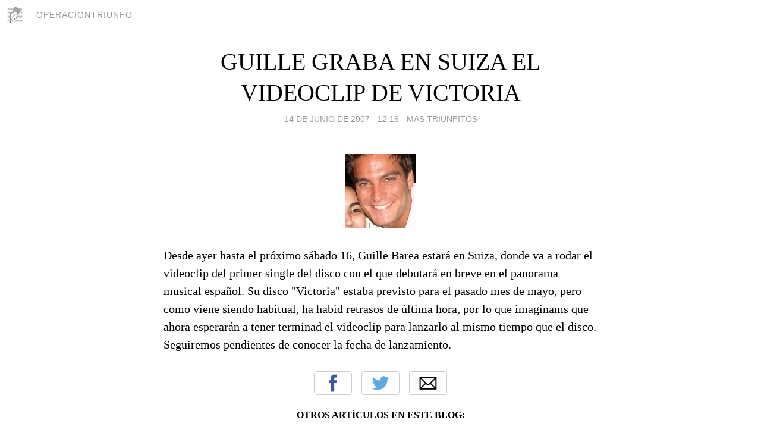

--- FILE ---
content_type: text/html; charset=utf-8
request_url: https://operaciontriunfo.blogia.com/2007/061408-guille-graba-en-suiza-el-videoclip-de-victoria.php
body_size: 3779
content:
<!DOCTYPE html>
<html lang="es">
<head>
	<meta charset="UTF-8">
	
	<title>GUILLE  GRABA EN SUIZA EL VIDEOCLIP DE VICTORIA | operaciontriunfo</title>

	<link rel="canonical" href="https://operaciontriunfo.blogia.com/2007/061408-guille-graba-en-suiza-el-videoclip-de-victoria.php" />
        

	<meta property="og:locale" content="es" />
	<meta property="og:site_name" content="operaciontriunfo" />

	<meta property="og:type" content="article" />

	<meta property="og:type" content="article" />
	<meta property="og:title" content="GUILLE  GRABA EN SUIZA EL VIDEOCLIP DE VICTORIA | operaciontriunfo" />
	<meta name="description" property="og:description" content="Desde ayer hasta el próximo sábado 16, Guille Barea estará en Suiza, donde va a rodar el videoclip del primer single del disco con el que debutará en breve en el panorama musical español. Su disco "Victoria" estaba previsto para el pasado mes">

	<meta property="og:url" content="https://operaciontriunfo.blogia.com/2007/061408-guille-graba-en-suiza-el-videoclip-de-victoria.php" />

	<link rel="alternate" type="application/rss+xml" title="RSS 2.0" href="https://operaciontriunfo.blogia.com/feed.xml" />

	<link rel="stylesheet" href="//cms.blogia.com/templates/template1/css/styles.css?v=1479210573">
	
	<link rel="shortcut icon" href="//cms.blogia.com/templates/template1/img/favicon.ico" />

	<meta name="viewport" content="width=device-width, initial-scale=1.0" />

	
	

<!-- Google tag (gtag.js) -->
<script async src="https://www.googletagmanager.com/gtag/js?id=G-QCKB0GVRJ4"></script>
<script>
  window.dataLayer = window.dataLayer || [];
  function gtag(){dataLayer.push(arguments);}
  gtag('js', new Date());

  gtag('config', 'G-QCKB0GVRJ4');
</script>

</head>










<body class="page--post">


		<header>



       <a href="https://www.blogia.com">
            <img src="[data-uri]" width="30" height="30" alt="Blogia" />
       </a>

		<div id="blog-title">
		<a href="https://operaciontriunfo.blogia.com">operaciontriunfo</a>
		</div>
		
	</header>






	
	<main style="max-width : 730px;">
	
	




		<article id="post">
			
			<h1><a href="https://operaciontriunfo.blogia.com/2007/061408-guille-graba-en-suiza-el-videoclip-de-victoria.php">GUILLE  GRABA EN SUIZA EL VIDEOCLIP DE VICTORIA</a></h1>





			<div class="post__author-date">
				<time datetime="2007-06-14T12:16:00+00:00" pubdate data-updated="true">
				
					<a href="https://operaciontriunfo.blogia.com/2007/061408-guille-graba-en-suiza-el-videoclip-de-victoria.php">
						14 de junio de 2007 - 12:16					</a>
				</time>
									- <a href="/temas/mas-triunfitos/">MAS TRIUNFITOS</a>
							</div>

		


			
			
			<div class="post__content">
			
								<img class="right" src="https://operaciontriunfo.blogia.com/upload/20070614152418-gbarea.jpg" alt="GUILLE  GRABA EN SUIZA EL VIDEOCLIP DE VICTORIA">
								

				
				<p><p>Desde ayer hasta el próximo sábado 16, Guille Barea estará en Suiza, donde va a rodar el videoclip del primer single del disco con el que debutará en breve en el panorama musical español. Su disco "Victoria" estaba previsto para el pasado mes de mayo, pero como viene siendo habitual, ha habid retrasos de última hora, por lo que imaginams que ahora esperarán a tener terminad el videoclip para lanzarlo al mismo tiempo que el disco. Seguiremos pendientes de conocer la fecha de lanzamiento.<br /></p></p>			</div>


			
			<div class="post__share">
				<ul>
										<li class="share__facebook">
						<a href="https://www.facebook.com/sharer.php?u=https%3A%2F%2Foperaciontriunfo.blogia.com%2F2007%2F061408-guille-graba-en-suiza-el-videoclip-de-victoria.php" 
							title="Compartir en Facebook"
							onClick="ga('send', 'event', 'compartir', 'facebook');">
								Facebook</a></li>
					<li class="share__twitter">
						<a href="https://twitter.com/share?url=https%3A%2F%2Foperaciontriunfo.blogia.com%2F2007%2F061408-guille-graba-en-suiza-el-videoclip-de-victoria.php" 
							title="Compartir en Twitter"
							onClick="ga('send', 'event', 'compartir', 'twitter');">
								Twitter</a></li>
					<li class="share__whatsapp">
						<a href="whatsapp://send?text=https%3A%2F%2Foperaciontriunfo.blogia.com%2F2007%2F061408-guille-graba-en-suiza-el-videoclip-de-victoria.php" 
							title="Compartir en WhatsApp"
							onClick="ga('send', 'event', 'compartir', 'whatsapp');">
								Whatsapp</a></li>
					<li class="share__email">
						<a href="mailto:?subject=Mira esto&body=Mira esto: https%3A%2F%2Foperaciontriunfo.blogia.com%2F2007%2F061408-guille-graba-en-suiza-el-videoclip-de-victoria.php" 
							title="Compartir por email"
							onClick="ga('send', 'event', 'compartir', 'email');">
								Email</a></li>
									</ul>
			</div>

		
		</article>
		
		








		
		
		<section id="related" style="text-align:center;">
		
		
			<h2>Otros artículos en este blog:</h2>
			
			<ul>

				
				<li><a href="https://operaciontriunfo.blogia.com/2005/103106-y-sigue-arrasando.php">Y SIGUE ARRASANDO</a></li>
				
				
				<li><a href="https://operaciontriunfo.blogia.com/2006/081202-la-web-de-borja-se-ha-remodelado.php">LA WEB DE BORJA SE HA REMODELADO</a></li>
				
				
				<li><a href="https://operaciontriunfo.blogia.com/2005/083002-sus-inicios-en-la-musica.php">SUS INICIOS EN LA MUSICA</a></li>
				
				
			</ul>
			
			
		</section>







		<section id="comments">


			

			<h2>0 comentarios</h2>





			



			
			<form name="comments__form" action="https://operaciontriunfo.blogia.com/index.php" method="post" accept-charset="ISO-8859-1">
				
				<label for="nombre">Nombre</label>
				<input size="30" id="nombre" name="nombre" value="" type="text" >

				<label for="email">E-mail <em>No será mostrado.</em></label>
				<input size="30" id="email" name="email" value="" type="text" >

				<label for="comentario">Comentario</label>
				<textarea cols="30" rows="5" id="comentario" name="comentario"></textarea>

				<input name="submit" value="Publicar" type="submit" > 

								<input name="datosarticulo" value="" type="hidden" >
				<input name="idarticulo" value="2007061408" type="hidden" />
				<input name="nomblog" value="operaciontriunfo" type="hidden" >
				<input name="escomentario" value="true" type="hidden" >
				<input name="coddt" value="1392567238" type="hidden" >
			</form>
			
		</section>


		<nav>
			<ul>

								<li><a href="/2007/061409-bustamante-en-el-singstar-pop-hits-40-principales.php">← BUSTAMANTE EN EL SINGSTAR POP HITS 40 PRINCIPALES</a></li>
				
								<li><a href="/2007/061407-rosa-en-la-gala-de-canal-sur-de-los-del-rio.php">ROSA EN LA GALA DE CANAL SUR DE LOS DEL RIO →</a></li>
							

			</ul>
		</nav>






	</main>
	
	
















	<footer>
	
		<ul>
			<li><a href="/acercade/">Acerca de</a></li> 
			<li><a href="/archivos/">Archivos</a></li> 
			<li><a href="/admin.php">Administrar</a></li> 
		</ul>
			</footer>




<script>

  (function(i,s,o,g,r,a,m){i['GoogleAnalyticsObject']=r;i[r]=i[r]||function(){
  (i[r].q=i[r].q||[]).push(arguments)},i[r].l=1*new Date();a=s.createElement(o),
  m=s.getElementsByTagName(o)[0];a.async=1;a.src=g;m.parentNode.insertBefore(a,m)
  })(window,document,'script','//www.google-analytics.com/analytics.js','ga');


  ga('create', 'UA-80669-7', 'auto');
  ga('set', 'dimension1', '2014v1');
  ga('set', 'plantilla', '2014v1');
  ga('send', 'pageview');


</script>





</body>


</html>
